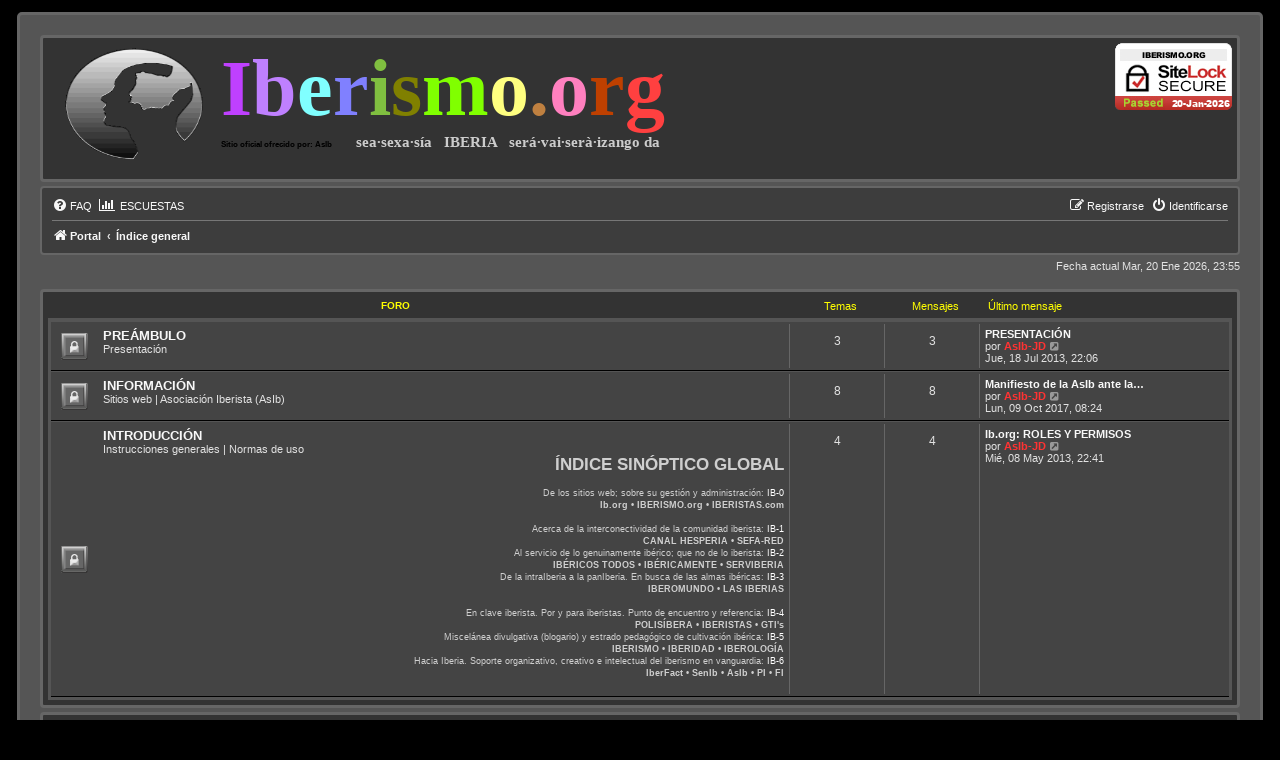

--- FILE ---
content_type: text/html; charset=UTF-8
request_url: https://iberismo.org/index.php?sid=5f9f27982d9fd593b91612d6fba96dbb
body_size: 7440
content:
<!DOCTYPE html>
<html dir="ltr" lang="es">
<head>
<meta charset="utf-8" />
<meta http-equiv="X-UA-Compatible" content="IE=edge">
<meta name="viewport" content="width=device-width, initial-scale=1" />

<title>Iberismo.org - Página principal</title>

	<link rel="alternate" type="application/atom+xml" title="Feed - Iberismo.org" href="/feed?sid=d2f62e8f583c2e241225fc50a0f292a6">			<link rel="alternate" type="application/atom+xml" title="Feed - Nuevos Temas" href="/feed/topics?sid=d2f62e8f583c2e241225fc50a0f292a6">				

<!--
	phpBB style name: prosilver
	Based on style:   prosilver (this is the default phpBB3 style)
	Original author:  Tom Beddard ( http://www.subBlue.com/ )
	Modified by:
-->

<link href="./assets/css/font-awesome.min.css?assets_version=16" rel="stylesheet">
<link href="./styles/iberismo/theme/stylesheet.css?assets_version=16" rel="stylesheet">
<link href="./styles/iberismo/theme/es/stylesheet.css?assets_version=16" rel="stylesheet">




<!--[if lte IE 9]>
	<link href="./styles/iberismo/theme/tweaks.css?assets_version=16" rel="stylesheet">
<![endif]-->


<link href="./ext/dmzx/mchat/styles/prosilver/theme/mchat.css?assets_version=16" rel="stylesheet" media="screen" />
<link href="./ext/phpbbgallery/core/styles/iberismo/theme/gallery.css?assets_version=16" rel="stylesheet" media="screen" />
<link href="./ext/phpbbgallery/core/styles/all/theme/default.css?assets_version=16" rel="stylesheet" media="screen" />
<link href="./ext/vse/abbc3/styles/all/theme/abbc3.min.css?assets_version=16" rel="stylesheet" media="screen" />



</head>
<body id="phpbb" class="nojs notouch section-index ltr ">


<div id="wrap" class="wrap">
	<a id="top" class="top-anchor" accesskey="t"></a>
	<div id="page-header">
		<div class="headerbar" role="banner">
					<div class="inner">

			<div id="site-description" class="site-description">
				<a id="logo" class="logo" href="/portal?sid=d2f62e8f583c2e241225fc50a0f292a6" title="Portal">
					<span class="site_logo"></span>
				</a>
				
				<span class="sitename1">
					<span style="color:#BF40FF">I</span>
					<span style="color:#BF80FF">b</span>
					<span style="color:#80FFFF">e</span>
					<span style="color:#8080FF">r</span>
					<span style="color:#80BF40">i</span>
					<span style="color:#808000">s</span>
					<span style="color:#80FF00">m</span>
					<span style="color:#FFFF80">o</span>
					<span style="color:#BF8040">.</span>
					<span style="color:#FF80BF">o</span>
					<span style="color:#BF4000">r</span>
					<span style="color:#FF4040">g</span>
				</span>                    

				<p class="sitename2">
					<span class="sitename3">Sitio oficial ofrecido por: AsIb</span>
					<span>sea&middot;sexa&middot;s&iacute;a&nbsp;&nbsp; IBERIA &nbsp;&nbsp;ser&aacute;&middot;vai&middot;ser&agrave;&middot;izango da</span>
				</p>
				
				<p class="skiplink"><a href="#start_here">Obviar</a></p>
			</div>

			<div class="sitelock">
				<a href="#" onclick="window.open('https://www.sitelock.com/verify.php?site=iberismo.org','SiteLock','width=600,height=600,left=160,top=170');">
					<img alt="Homepage-Sicherheit" title="1&1 SiteLock" src="http://shield.sitelock.com/shield/iberismo.org"/>
				</a>
			</div>

									
			</div>
					</div>
				<div class="navbar" role="navigation">
	<div class="inner">

	<ul id="nav-main" class="nav-main linklist" role="menubar">

		<li id="quick-links" class="quick-links dropdown-container responsive-menu hidden" data-skip-responsive="true">
			<a href="#" class="dropdown-trigger">
				<i class="icon fa-bars fa-fw" aria-hidden="true"></i><span>Enlaces rápidos</span>
			</a>
			<div class="dropdown">
				<div class="pointer"><div class="pointer-inner"></div></div>
				<ul class="dropdown-contents" role="menu">
					
					
										<li class="separator"></li>

									</ul>
			</div>
		</li>

				<li data-skip-responsive="true">
			<a href="/help/faq?sid=d2f62e8f583c2e241225fc50a0f292a6" rel="help" title="Preguntas Frecuentes" role="menuitem">
				<i class="icon fa-question-circle fa-fw" aria-hidden="true"></i><span>FAQ</span>
			</a>
		</li>
			<li data-last-responsive="true">
		<a href="/portal-2?sid=d2f62e8f583c2e241225fc50a0f292a6" title="ESCUESTAS" role="menuitem">
			<i class="icon cbb-fa-icon fa fa-bar-chart" aria-hidden="true"></i> <span>ESCUESTAS</span>
		</a>
	</li>
				
			<li class="rightside"  data-skip-responsive="true">
			<a href="./ucp.php?mode=login&amp;redirect=index.php&amp;sid=d2f62e8f583c2e241225fc50a0f292a6" title="Identificarse" accesskey="x" role="menuitem">
				<i class="icon fa-power-off fa-fw" aria-hidden="true"></i><span>Identificarse</span>
			</a>
		</li>
					<li class="rightside" data-skip-responsive="true">
				<a href="./ucp.php?mode=register&amp;sid=d2f62e8f583c2e241225fc50a0f292a6" role="menuitem">
					<i class="icon fa-pencil-square-o  fa-fw" aria-hidden="true"></i><span>Registrarse</span>
				</a>
			</li>
						</ul>

	<ul id="nav-breadcrumbs" class="nav-breadcrumbs linklist navlinks" role="menubar">
				
		
		<li class="breadcrumbs" itemscope itemtype="https://schema.org/BreadcrumbList">

							<span class="crumb" itemtype="https://schema.org/ListItem" itemprop="itemListElement" itemscope><a itemprop="item" href="/portal?sid=d2f62e8f583c2e241225fc50a0f292a6" data-navbar-reference="home"><i class="icon fa-home fa-fw" aria-hidden="true"></i><span itemprop="name">Portal</span></a><meta itemprop="position" content="1" /></span>
			
							<span class="crumb" itemtype="https://schema.org/ListItem" itemprop="itemListElement" itemscope><a itemprop="item" href="./index.php?sid=d2f62e8f583c2e241225fc50a0f292a6" accesskey="h" data-navbar-reference="index"><span itemprop="name">Índice general</span></a><meta itemprop="position" content="2" /></span>

			
					</li>

		
			</ul>

	</div>
</div>
	</div>

	
	<a id="start_here" class="anchor"></a>
	<div id="page-body" class="page-body" role="main">
		
		

<p class="right responsive-center time">Fecha actual Mar, 20 Ene 2026, 23:55</p>



	
				<div class="forabg">
			<div class="inner">
			<ul class="topiclist">
				<li class="header">
										<dl class="row-item">
						<dt><div class="list-inner">Foro</div></dt>
						<dd class="topics">Temas</dd>
						<dd class="posts">Mensajes</dd>
						<dd class="lastpost"><span>Último mensaje</span></dd>
					</dl>
									</li>
			</ul>
			<ul class="topiclist forums">
		
					<li class="row">
						<dl class="row-item forum_read_locked">
				<dt title="Cerrado">
										<div class="list-inner">
													<!--
								<a class="feed-icon-forum" title="Feed - PREÁMBULO" href="/feed?sid=d2f62e8f583c2e241225fc50a0f292a6?f=141">
									<i class="icon fa-rss-square fa-fw icon-orange" aria-hidden="true"></i><span class="sr-only">Feed - PREÁMBULO</span>
								</a>
							-->
																		<a href="./viewforum.php?f=141&amp;sid=d2f62e8f583c2e241225fc50a0f292a6" class="forumtitle">PREÁMBULO</a>
						<br />Presentación												
												<div class="responsive-show" style="display: none;">
															Temas: <strong>3</strong>
													</div>
											</div>
				</dt>
									<dd class="topics">3 <dfn>Temas</dfn></dd>
					<dd class="posts">3 <dfn>Mensajes</dfn></dd>
					<dd class="lastpost">
						<span>
																						<dfn>Último mensaje</dfn>
																										<a href="./viewtopic.php?p=119&amp;sid=d2f62e8f583c2e241225fc50a0f292a6#p119" title="PRESENTACIÓN" class="lastsubject">PRESENTACIÓN</a> <br />
																	por <a href="./memberlist.php?mode=viewprofile&amp;u=2&amp;sid=d2f62e8f583c2e241225fc50a0f292a6" style="color: #FF3333;" class="username-coloured">AsIb-JD</a>																	<a href="./viewtopic.php?p=119&amp;sid=d2f62e8f583c2e241225fc50a0f292a6#p119" title="Ver último mensaje">
										<i class="icon fa-external-link-square fa-fw icon-lightgray icon-md" aria-hidden="true"></i><span class="sr-only">Ver último mensaje</span>
									</a>
																<br /><time datetime="2013-07-18T22:06:01+00:00">Jue, 18 Jul 2013, 22:06</time>
													</span>
					</dd>
							</dl>
					</li>
			
	
	
			
					<li class="row">
						<dl class="row-item forum_read_locked">
				<dt title="Cerrado">
										<div class="list-inner">
													<!--
								<a class="feed-icon-forum" title="Feed - INFORMACIÓN" href="/feed?sid=d2f62e8f583c2e241225fc50a0f292a6?f=140">
									<i class="icon fa-rss-square fa-fw icon-orange" aria-hidden="true"></i><span class="sr-only">Feed - INFORMACIÓN</span>
								</a>
							-->
																		<a href="./viewforum.php?f=140&amp;sid=d2f62e8f583c2e241225fc50a0f292a6" class="forumtitle">INFORMACIÓN</a>
						<br />Sitios web  |  Asociación Iberista (AsIb)												
												<div class="responsive-show" style="display: none;">
															Temas: <strong>8</strong>
													</div>
											</div>
				</dt>
									<dd class="topics">8 <dfn>Temas</dfn></dd>
					<dd class="posts">8 <dfn>Mensajes</dfn></dd>
					<dd class="lastpost">
						<span>
																						<dfn>Último mensaje</dfn>
																										<a href="./viewtopic.php?p=807&amp;sid=d2f62e8f583c2e241225fc50a0f292a6#p807" title="Manifiesto de la AsIb ante la crisis en Catalunya" class="lastsubject">Manifiesto de la AsIb ante la…</a> <br />
																	por <a href="./memberlist.php?mode=viewprofile&amp;u=2&amp;sid=d2f62e8f583c2e241225fc50a0f292a6" style="color: #FF3333;" class="username-coloured">AsIb-JD</a>																	<a href="./viewtopic.php?p=807&amp;sid=d2f62e8f583c2e241225fc50a0f292a6#p807" title="Ver último mensaje">
										<i class="icon fa-external-link-square fa-fw icon-lightgray icon-md" aria-hidden="true"></i><span class="sr-only">Ver último mensaje</span>
									</a>
																<br /><time datetime="2017-10-09T08:24:12+00:00">Lun, 09 Oct 2017, 08:24</time>
													</span>
					</dd>
							</dl>
					</li>
			
	
	
			
					<li class="row">
						<dl class="row-item forum_read_locked">
				<dt title="Cerrado">
										<div class="list-inner">
													<!--
								<a class="feed-icon-forum" title="Feed - INTRODUCCIÓN" href="/feed?sid=d2f62e8f583c2e241225fc50a0f292a6?f=91">
									<i class="icon fa-rss-square fa-fw icon-orange" aria-hidden="true"></i><span class="sr-only">Feed - INTRODUCCIÓN</span>
								</a>
							-->
																		<a href="./viewforum.php?f=91&amp;sid=d2f62e8f583c2e241225fc50a0f292a6" class="forumtitle">INTRODUCCIÓN</a>
						<br />Instrucciones generales  |  Normas de uso
<span style="text-align:right;display:block"><span style="color:#CFCFCF"><span style="font-size:150%;line-height:116%"><strong class="text-strong">ÍNDICE SINÓPTICO GLOBAL</strong></span><span style="font-size:85%;line-height:116%"><br>
<br>
De los sitios web; sobre su gestión y administración: </span></span><span style="font-size:85%;line-height:116%"><span style="color:#FFFFFF">IB-0</span><span style="color:#CFCFCF"><br>
<strong class="text-strong">Ib.org  •  IBERISMO.org  •  IBERISTAS.com</strong><br>
<br>
Acerca de la interconectividad de la comunidad iberista: </span><span style="color:#FFFFFF">IB-1</span><span style="color:#CFCFCF"><br>
<strong class="text-strong">CANAL HESPERIA  •  SEFA-RED</strong><br>
Al servicio de lo genuinamente ibérico; que no de lo iberista: </span><span style="color:#FFFFFF">IB-2</span><span style="color:#CFCFCF"><br>
<strong class="text-strong">IBÉRICOS TODOS  •  IBÉRICAMENTE  •  SERVIBERIA</strong><br>
De la intraIberia a la panIberia. En busca de las almas ibéricas: </span><span style="color:#FFFFFF">IB-3</span><span style="color:#CFCFCF"><br>
<strong class="text-strong">IBEROMUNDO  •  LAS IBERIAS</strong><br>
<br>
En clave iberista. Por y para iberistas. Punto de encuentro y referencia: </span><span style="color:#FFFFFF">IB-4</span><span style="color:#CFCFCF"><br>
<strong class="text-strong">POLISÍBERA  •  IBERISTAS  •   GTI's</strong><br>
Miscelánea divulgativa (blogario) y estrado pedagógico de cultivación ibérica: </span><span style="color:#FFFFFF">IB-5</span><span style="color:#CFCFCF"><br>
<strong class="text-strong">IBERISMO  •  IBERIDAD  •  IBEROLOGÍA</strong><br>
Hacia Iberia. Soporte organizativo, creativo e intelectual del iberismo en vanguardia: </span><span style="color:#FFFFFF">IB-6</span><span style="color:#CFCFCF"><br>
<strong class="text-strong">IberFact  •  SenIb  •  AsIb  •  PI  •  FI</strong><br>
<br>
</span></span></span>												
												<div class="responsive-show" style="display: none;">
															Temas: <strong>4</strong>
													</div>
											</div>
				</dt>
									<dd class="topics">4 <dfn>Temas</dfn></dd>
					<dd class="posts">4 <dfn>Mensajes</dfn></dd>
					<dd class="lastpost">
						<span>
																						<dfn>Último mensaje</dfn>
																										<a href="./viewtopic.php?p=97&amp;sid=d2f62e8f583c2e241225fc50a0f292a6#p97" title="Ib.org: ROLES Y PERMISOS" class="lastsubject">Ib.org: ROLES Y PERMISOS</a> <br />
																	por <a href="./memberlist.php?mode=viewprofile&amp;u=2&amp;sid=d2f62e8f583c2e241225fc50a0f292a6" style="color: #FF3333;" class="username-coloured">AsIb-JD</a>																	<a href="./viewtopic.php?p=97&amp;sid=d2f62e8f583c2e241225fc50a0f292a6#p97" title="Ver último mensaje">
										<i class="icon fa-external-link-square fa-fw icon-lightgray icon-md" aria-hidden="true"></i><span class="sr-only">Ver último mensaje</span>
									</a>
																<br /><time datetime="2013-05-08T22:41:34+00:00">Mié, 08 May 2013, 22:41</time>
													</span>
					</dd>
							</dl>
					</li>
			
	
				</ul>

			</div>
		</div>
	
				<div class="forabg">
			<div class="inner">
			<ul class="topiclist">
				<li class="header">
										<dl class="row-item">
						<dt><div class="list-inner"><a href="./viewforum.php?f=1&amp;sid=d2f62e8f583c2e241225fc50a0f292a6">IB-0.</a></div></dt>
						<dd class="topics">Temas</dd>
						<dd class="posts">Mensajes</dd>
						<dd class="lastpost"><span>Último mensaje</span></dd>
					</dl>
									</li>
			</ul>
			<ul class="topiclist forums">
		
	
	
	
			
					<li class="row">
						<dl class="row-item forum_read_subforum">
				<dt title="No hay mensajes sin leer">
										<div class="list-inner">
													<!--
								<a class="feed-icon-forum" title="Feed - Iberismo.org" href="/feed?sid=d2f62e8f583c2e241225fc50a0f292a6?f=94">
									<i class="icon fa-rss-square fa-fw icon-orange" aria-hidden="true"></i><span class="sr-only">Feed - Iberismo.org</span>
								</a>
							-->
																		<a href="./viewforum.php?f=94&amp;sid=d2f62e8f583c2e241225fc50a0f292a6" class="forumtitle">Iberismo.org</a>
						<br />Este es el sitio del sitio. Para todas las gestiones y trámites propios. Totalmente centralizado.												
												<div class="responsive-show" style="display: none;">
															Temas: <strong>4</strong>
													</div>
											</div>
				</dt>
									<dd class="topics">4 <dfn>Temas</dfn></dd>
					<dd class="posts">5 <dfn>Mensajes</dfn></dd>
					<dd class="lastpost">
						<span>
																						<dfn>Último mensaje</dfn>
																										<a href="./viewtopic.php?p=578&amp;sid=d2f62e8f583c2e241225fc50a0f292a6#p578" title="LIBRO de VISITAS" class="lastsubject">LIBRO de VISITAS</a> <br />
																	por <a href="./memberlist.php?mode=viewprofile&amp;u=1697&amp;sid=d2f62e8f583c2e241225fc50a0f292a6" style="color: #FF3333;" class="username-coloured">Ib.org /Adm</a>																	<a href="./viewtopic.php?p=578&amp;sid=d2f62e8f583c2e241225fc50a0f292a6#p578" title="Ver último mensaje">
										<i class="icon fa-external-link-square fa-fw icon-lightgray icon-md" aria-hidden="true"></i><span class="sr-only">Ver último mensaje</span>
									</a>
																<br /><time datetime="2014-10-08T09:39:45+00:00">Mié, 08 Oct 2014, 09:39</time>
													</span>
					</dd>
							</dl>
					</li>
			
	
				</ul>

			</div>
		</div>
	
				<div class="forabg">
			<div class="inner">
			<ul class="topiclist">
				<li class="header">
										<dl class="row-item">
						<dt><div class="list-inner"><a href="./viewforum.php?f=26&amp;sid=d2f62e8f583c2e241225fc50a0f292a6">IB-2.</a></div></dt>
						<dd class="topics">Temas</dd>
						<dd class="posts">Mensajes</dd>
						<dd class="lastpost"><span>Último mensaje</span></dd>
					</dl>
									</li>
			</ul>
			<ul class="topiclist forums">
		
	
	
	
			
					<li class="row">
						<dl class="row-item forum_read">
				<dt title="No hay mensajes sin leer">
										<div class="list-inner">
													<!--
								<a class="feed-icon-forum" title="Feed - IBÉRICOS TODOS" href="/feed?sid=d2f62e8f583c2e241225fc50a0f292a6?f=81">
									<i class="icon fa-rss-square fa-fw icon-orange" aria-hidden="true"></i><span class="sr-only">Feed - IBÉRICOS TODOS</span>
								</a>
							-->
																		<a href="./viewforum.php?f=81&amp;sid=d2f62e8f583c2e241225fc50a0f292a6" class="forumtitle">IBÉRICOS TODOS</a>
						<br />Pseudo-chat multi-sala de general concurrencia. No tematizado<br>
Contenidos cuasi-permanentes (365 d.) Por favor, sé cívico !!!
<span style="text-align:right;display:block"><span style="color:#000000"><span style="font-size:60%;line-height:116%">Auto-PURGA 365 d.</span>  <strong class="text-strong">| 2·2222·</strong></span></span>												
												<div class="responsive-show" style="display: none;">
															Temas: <strong>1</strong>
													</div>
											</div>
				</dt>
									<dd class="topics">1 <dfn>Temas</dfn></dd>
					<dd class="posts">1 <dfn>Mensajes</dfn></dd>
					<dd class="lastpost">
						<span>
																						<dfn>Último mensaje</dfn>
																										<a href="./viewtopic.php?p=541&amp;sid=d2f62e8f583c2e241225fc50a0f292a6#p541" title="IBÉRICOS TODOS" class="lastsubject">IBÉRICOS TODOS</a> <br />
																	por <a href="./memberlist.php?mode=viewprofile&amp;u=1697&amp;sid=d2f62e8f583c2e241225fc50a0f292a6" style="color: #FF3333;" class="username-coloured">Ib.org /Adm</a>																	<a href="./viewtopic.php?p=541&amp;sid=d2f62e8f583c2e241225fc50a0f292a6#p541" title="Ver último mensaje">
										<i class="icon fa-external-link-square fa-fw icon-lightgray icon-md" aria-hidden="true"></i><span class="sr-only">Ver último mensaje</span>
									</a>
																<br /><time datetime="2014-08-17T20:18:52+00:00">Dom, 17 Ago 2014, 20:18</time>
													</span>
					</dd>
							</dl>
					</li>
			
	
	
			
					<li class="row">
						<dl class="row-item forum_read">
				<dt title="No hay mensajes sin leer">
										<div class="list-inner">
													<!--
								<a class="feed-icon-forum" title="Feed - IBÉRICAMENTE" href="/feed?sid=d2f62e8f583c2e241225fc50a0f292a6?f=74">
									<i class="icon fa-rss-square fa-fw icon-orange" aria-hidden="true"></i><span class="sr-only">Feed - IBÉRICAMENTE</span>
								</a>
							-->
																		<a href="./viewforum.php?f=74&amp;sid=d2f62e8f583c2e241225fc50a0f292a6" class="forumtitle">IBÉRICAMENTE</a>
						<br />La idiosincrasia y forma ibérica de entender la vida: Costumbres, folclore, tradiciones, ...<br>
Gentes de Iberia: Vuestra es la palabra !!!
<span style="text-align:right;display:block"><span style="color:#000000"><strong class="text-strong">2·3333·</strong></span></span>												
												<div class="responsive-show" style="display: none;">
															Temas: <strong>9</strong>
													</div>
											</div>
				</dt>
									<dd class="topics">9 <dfn>Temas</dfn></dd>
					<dd class="posts">12 <dfn>Mensajes</dfn></dd>
					<dd class="lastpost">
						<span>
																						<dfn>Último mensaje</dfn>
																										<a href="./viewtopic.php?p=834&amp;sid=d2f62e8f583c2e241225fc50a0f292a6#p834" title="PRUEBA" class="lastsubject">PRUEBA</a> <br />
																	por <a href="./memberlist.php?mode=viewprofile&amp;u=2&amp;sid=d2f62e8f583c2e241225fc50a0f292a6" style="color: #FF3333;" class="username-coloured">AsIb-JD</a>																	<a href="./viewtopic.php?p=834&amp;sid=d2f62e8f583c2e241225fc50a0f292a6#p834" title="Ver último mensaje">
										<i class="icon fa-external-link-square fa-fw icon-lightgray icon-md" aria-hidden="true"></i><span class="sr-only">Ver último mensaje</span>
									</a>
																<br /><time datetime="2022-11-09T13:24:25+00:00">Mié, 09 Nov 2022, 13:24</time>
													</span>
					</dd>
							</dl>
					</li>
			
	
	
			
					<li class="row">
						<dl class="row-item forum_read_locked">
				<dt title="Cerrado">
										<div class="list-inner">
													<!--
								<a class="feed-icon-forum" title="Feed - SERVIBERIA" href="/feed?sid=d2f62e8f583c2e241225fc50a0f292a6?f=156">
									<i class="icon fa-rss-square fa-fw icon-orange" aria-hidden="true"></i><span class="sr-only">Feed - SERVIBERIA</span>
								</a>
							-->
																		<a href="./viewforum.php?f=156&amp;sid=d2f62e8f583c2e241225fc50a0f292a6" class="forumtitle">SERVIBERIA</a>
						<br />Al servicio de la sociedad ibérica.												
												<div class="responsive-show" style="display: none;">
													</div>
											</div>
				</dt>
									<dd class="topics">0 <dfn>Temas</dfn></dd>
					<dd class="posts">0 <dfn>Mensajes</dfn></dd>
					<dd class="lastpost">
						<span>
																													No hay mensajes
																				</span>
					</dd>
							</dl>
					</li>
			
	
				</ul>

			</div>
		</div>
	
				<div class="forabg">
			<div class="inner">
			<ul class="topiclist">
				<li class="header">
										<dl class="row-item">
						<dt><div class="list-inner"><a href="./viewforum.php?f=101&amp;sid=d2f62e8f583c2e241225fc50a0f292a6">IB-4.</a></div></dt>
						<dd class="topics">Temas</dd>
						<dd class="posts">Mensajes</dd>
						<dd class="lastpost"><span>Último mensaje</span></dd>
					</dl>
									</li>
			</ul>
			<ul class="topiclist forums">
		
	
	
	
			
					<li class="row">
						<dl class="row-item forum_read_subforum">
				<dt title="No hay mensajes sin leer">
										<div class="list-inner">
													<!--
								<a class="feed-icon-forum" title="Feed - POLISÍBERA" href="/feed?sid=d2f62e8f583c2e241225fc50a0f292a6?f=27">
									<i class="icon fa-rss-square fa-fw icon-orange" aria-hidden="true"></i><span class="sr-only">Feed - POLISÍBERA</span>
								</a>
							-->
																		<a href="./viewforum.php?f=27&amp;sid=d2f62e8f583c2e241225fc50a0f292a6" class="forumtitle">POLISÍBERA</a>
						<br />La ciudad iberista. Espacio recreativo de simulación.												
												<div class="responsive-show" style="display: none;">
															Temas: <strong>21</strong>
													</div>
											</div>
				</dt>
									<dd class="topics">21 <dfn>Temas</dfn></dd>
					<dd class="posts">83 <dfn>Mensajes</dfn></dd>
					<dd class="lastpost">
						<span>
																						<dfn>Último mensaje</dfn>
																										<a href="./viewtopic.php?p=793&amp;sid=d2f62e8f583c2e241225fc50a0f292a6#p793" title="Re: ¡Sigamos discutiendo!" class="lastsubject">Re: ¡Sigamos discutiendo!</a> <br />
																	por <a href="./memberlist.php?mode=viewprofile&amp;u=56&amp;sid=d2f62e8f583c2e241225fc50a0f292a6" class="username">Corocotta</a>																	<a href="./viewtopic.php?p=793&amp;sid=d2f62e8f583c2e241225fc50a0f292a6#p793" title="Ver último mensaje">
										<i class="icon fa-external-link-square fa-fw icon-lightgray icon-md" aria-hidden="true"></i><span class="sr-only">Ver último mensaje</span>
									</a>
																<br /><time datetime="2016-02-18T10:10:39+00:00">Jue, 18 Feb 2016, 10:10</time>
													</span>
					</dd>
							</dl>
					</li>
			
	
	
			
					<li class="row">
						<dl class="row-item forum_read">
				<dt title="No hay mensajes sin leer">
										<div class="list-inner">
													<!--
								<a class="feed-icon-forum" title="Feed - IBERISTAS" href="/feed?sid=d2f62e8f583c2e241225fc50a0f292a6?f=55">
									<i class="icon fa-rss-square fa-fw icon-orange" aria-hidden="true"></i><span class="sr-only">Feed - IBERISTAS</span>
								</a>
							-->
																		<a href="./viewforum.php?f=55&amp;sid=d2f62e8f583c2e241225fc50a0f292a6" class="forumtitle">IBERISTAS</a>
						<br />La pasión por el debate abierto. Los grandes temas.
<span style="text-align:right;display:block"><strong class="text-strong"><span style="color:#000000">1·2222·</span></strong></span>												
												<div class="responsive-show" style="display: none;">
															Temas: <strong>3</strong>
													</div>
											</div>
				</dt>
									<dd class="topics">3 <dfn>Temas</dfn></dd>
					<dd class="posts">8 <dfn>Mensajes</dfn></dd>
					<dd class="lastpost">
						<span>
																						<dfn>Último mensaje</dfn>
																										<a href="./viewtopic.php?p=527&amp;sid=d2f62e8f583c2e241225fc50a0f292a6#p527" title="Catálogo de Escudos" class="lastsubject">Catálogo de Escudos</a> <br />
																	por <a href="./memberlist.php?mode=viewprofile&amp;u=1697&amp;sid=d2f62e8f583c2e241225fc50a0f292a6" style="color: #FF3333;" class="username-coloured">Ib.org /Adm</a>																	<a href="./viewtopic.php?p=527&amp;sid=d2f62e8f583c2e241225fc50a0f292a6#p527" title="Ver último mensaje">
										<i class="icon fa-external-link-square fa-fw icon-lightgray icon-md" aria-hidden="true"></i><span class="sr-only">Ver último mensaje</span>
									</a>
																<br /><time datetime="2014-07-22T14:42:18+00:00">Mar, 22 Jul 2014, 14:42</time>
													</span>
					</dd>
							</dl>
					</li>
			
	
	
			
					<li class="row">
						<dl class="row-item forum_read_subforum">
				<dt title="No hay mensajes sin leer">
										<div class="list-inner">
													<!--
								<a class="feed-icon-forum" title="Feed - GTI's" href="/feed?sid=d2f62e8f583c2e241225fc50a0f292a6?f=102">
									<i class="icon fa-rss-square fa-fw icon-orange" aria-hidden="true"></i><span class="sr-only">Feed - GTI's</span>
								</a>
							-->
																		<a href="./viewforum.php?f=102&amp;sid=d2f62e8f583c2e241225fc50a0f292a6" class="forumtitle">GTI's</a>
						<br />Grupos de tendencia iberista. Las faces de un iberismo poliédrico.												
												<div class="responsive-show" style="display: none;">
															Temas: <strong>2</strong>
													</div>
											</div>
				</dt>
									<dd class="topics">2 <dfn>Temas</dfn></dd>
					<dd class="posts">2 <dfn>Mensajes</dfn></dd>
					<dd class="lastpost">
						<span>
																						<dfn>Último mensaje</dfn>
																										<a href="./viewtopic.php?p=407&amp;sid=d2f62e8f583c2e241225fc50a0f292a6#p407" title="INTRODUCCIÓN" class="lastsubject">INTRODUCCIÓN</a> <br />
																	por <a href="./memberlist.php?mode=viewprofile&amp;u=2&amp;sid=d2f62e8f583c2e241225fc50a0f292a6" style="color: #FF3333;" class="username-coloured">AsIb-JD</a>																	<a href="./viewtopic.php?p=407&amp;sid=d2f62e8f583c2e241225fc50a0f292a6#p407" title="Ver último mensaje">
										<i class="icon fa-external-link-square fa-fw icon-lightgray icon-md" aria-hidden="true"></i><span class="sr-only">Ver último mensaje</span>
									</a>
																<br /><time datetime="2014-02-17T17:33:44+00:00">Lun, 17 Feb 2014, 17:33</time>
													</span>
					</dd>
							</dl>
					</li>
			
				</ul>

			</div>
		</div>
		


	<form method="post" action="./ucp.php?mode=login&amp;sid=d2f62e8f583c2e241225fc50a0f292a6" class="headerspace">
	<h3><a href="./ucp.php?mode=login&amp;redirect=index.php&amp;sid=d2f62e8f583c2e241225fc50a0f292a6">Identificarse</a>&nbsp; &bull; &nbsp;<a href="./ucp.php?mode=register&amp;sid=d2f62e8f583c2e241225fc50a0f292a6">Registrarse</a></h3>
		<fieldset class="quick-login">
			<label for="username"><span>Nombre de Usuario:</span> <input type="text" tabindex="1" name="username" id="username" size="10" class="inputbox" title="Nombre de Usuario" /></label>
			<label for="password"><span>Contraseña:</span> <input type="password" tabindex="2" name="password" id="password" size="10" class="inputbox" title="Contraseña" autocomplete="off" /></label>
							<a href="/user/forgot_password?sid=d2f62e8f583c2e241225fc50a0f292a6">Olvidé mi contraseña</a>
										<span class="responsive-hide">|</span> <label for="autologin">Recordar <input type="checkbox" tabindex="4" name="autologin" id="autologin" /></label>
						<input type="submit" tabindex="5" name="login" value="Identificarse" class="button2" />
			<input type="hidden" name="redirect" value="./index.php?sid=d2f62e8f583c2e241225fc50a0f292a6" />
<input type="hidden" name="creation_time" value="1768953312" />
<input type="hidden" name="form_token" value="419288c5ef6034d658ef12995fc867cf36091e7e" />

			
		</fieldset>
	</form>


	<div class="stat-block online-list">
		<h3>¿Quién está conectado?</h3>		<p>
						En total hay <strong>7</strong> usuarios conectados :: 1 registrado, 0 ocultos y 6 invitados (basados en usuarios activos en los últimos 5 minutos)<br />La mayor cantidad de usuarios identificados fue <strong>575</strong> el Dom, 28 Abr 2024, 03:36<br /> 
								</p>
	</div>



	<div class="stat-block statistics">
		<h3>Estadísticas</h3>
		<p>
						Mensajes totales <strong>582</strong> &bull; Temas totales <strong>235</strong> &bull; Usuarios totales <strong>31</strong> &bull; Nuestro usuario más reciente es <strong><a href="./memberlist.php?mode=viewprofile&amp;u=2503&amp;sid=d2f62e8f583c2e241225fc50a0f292a6" class="username">Diego5</a></strong>
			&bull; Total de imágenes <b>14</b>		</p>
	</div>


			</div>


<div id="page-footer" class="page-footer" role="contentinfo">
	<div class="navbar" role="navigation">
	<div class="inner">

	<ul id="nav-footer" class="nav-footer linklist" role="menubar">
		<li class="breadcrumbs">
							<span class="crumb"><a href="/portal?sid=d2f62e8f583c2e241225fc50a0f292a6" data-navbar-reference="home"><i class="icon fa-home fa-fw" aria-hidden="true"></i><span>Portal</span></a></span>									<span class="crumb"><a href="./index.php?sid=d2f62e8f583c2e241225fc50a0f292a6" data-navbar-reference="index"><span>Índice general</span></a></span>					</li>
		
				<li class="rightside">Todos los horarios son <span title="UTC">UTC</span></li>
							<li class="rightside">
				<a href="./ucp.php?mode=delete_cookies&amp;sid=d2f62e8f583c2e241225fc50a0f292a6" data-ajax="true" data-refresh="true" role="menuitem">
					<i class="icon fa-trash fa-fw" aria-hidden="true"></i><span>Borrar cookies</span>
				</a>
			</li>
																<li class="rightside" data-last-responsive="true">
				<a href="./memberlist.php?mode=contactadmin&amp;sid=d2f62e8f583c2e241225fc50a0f292a6" role="menuitem">
					<i class="icon fa-envelope fa-fw" aria-hidden="true"></i><span>Contáctenos</span>
				</a>
			</li>
			</ul>

	</div>
</div>

	<div class="copyright">
				<p class="footer-row">
			<span class="footer-copyright">Desarrollado por <a href="https://www.phpbb.com/">phpBB</a>&reg; Forum Software &copy; phpBB Limited</span>
		</p>
				<p class="footer-row">
			<span class="footer-copyright">Traducción al español por <a href="https://www.phpbb-es.com/">phpBB España</a></span>
		</p>
						<p class="footer-row" role="menu">
			<a class="footer-link" href="./ucp.php?mode=privacy&amp;sid=d2f62e8f583c2e241225fc50a0f292a6" title="Privacidad" role="menuitem">
				<span class="footer-link-text">Privacidad</span>
			</a>
			|
			<a class="footer-link" href="./ucp.php?mode=terms&amp;sid=d2f62e8f583c2e241225fc50a0f292a6" title="Condiciones" role="menuitem">
				<span class="footer-link-text">Condiciones</span>
			</a>
		</p>
					</div>

	<div id="darkenwrapper" class="darkenwrapper" data-ajax-error-title="Error AJAX" data-ajax-error-text="Algo salió mal al procesar su solicitud." data-ajax-error-text-abort="Solicitud abortada por el usuario." data-ajax-error-text-timeout="Su solicitud ha agotado el tiempo, por favor, inténtelo de nuevo." data-ajax-error-text-parsererror="Algo salió mal con la solicitud y el servidor devuelve una respuesta no válida.">
		<div id="darken" class="darken">&nbsp;</div>
	</div>

	<div id="phpbb_alert" class="phpbb_alert" data-l-err="Error" data-l-timeout-processing-req="Tiempo de espera agotado.">
		<a href="#" class="alert_close">
			<i class="icon fa-times-circle fa-fw" aria-hidden="true"></i>
		</a>
		<h3 class="alert_title">&nbsp;</h3><p class="alert_text"></p>
	</div>
	<div id="phpbb_confirm" class="phpbb_alert">
		<a href="#" class="alert_close">
			<i class="icon fa-times-circle fa-fw" aria-hidden="true"></i>
		</a>
		<div class="alert_text"></div>
	</div>
</div>

</div>

<div>
	<a id="bottom" class="anchor" accesskey="z"></a>
	<img class="sr-only" aria-hidden="true" src="&#x2F;cron&#x2F;cron.task.core.tidy_sessions&#x3F;sid&#x3D;d2f62e8f583c2e241225fc50a0f292a6" width="1" height="1" alt="">
</div>

<script src="./assets/javascript/jquery-3.6.0.min.js?assets_version=16"></script>
<script src="./assets/javascript/core.js?assets_version=16"></script>



<!--// Let's destroy all gallery stuff -->
<script>
	(function($) {  // Avoid conflicts with other libraries
		$('#pf_gallery_palbum').prop('disabled', true);
	})(jQuery); // Avoid conflicts with other libraries
</script>
<script src="./styles/prosilver/template/forum_fn.js?assets_version=16"></script>
<script src="./styles/prosilver/template/ajax.js?assets_version=16"></script>
<script src="./ext/vse/abbc3/styles/all/template/js/abbc3.min.js?assets_version=16"></script>



</body>
</html>
